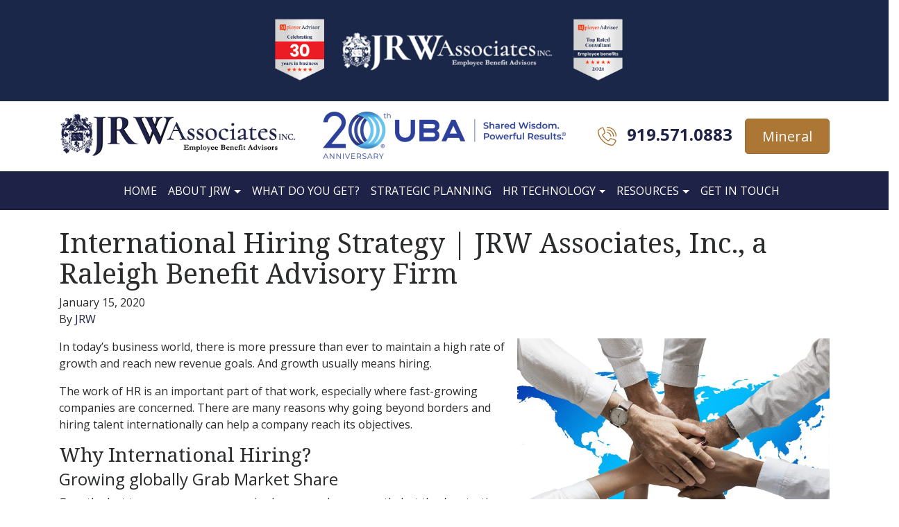

--- FILE ---
content_type: text/html; charset=UTF-8
request_url: https://jrwassoc.com/international-hiring-strategy-jrw-associates-inc-a-raleigh-benefit-advisory-firm/
body_size: 50645
content:

<!doctype html>
<html lang="en-US">
  <head>
	<meta charset="utf-8">
	<meta http-equiv="x-ua-compatible" content="ie=edge">
	<meta name="viewport" content="width=device-width, initial-scale=1">
		<meta property="og:url" 				content="https://jrwassoc.com/international-hiring-strategy-jrw-associates-inc-a-raleigh-benefit-advisory-firm/">
	<meta property="og:type"              	content="article" />
	<meta property="og:title"             	content="International Hiring Strategy | JRW Associates, Inc., a Raleigh Benefit Advisory Firm" />
	<meta property="og:description"        	content="In today’s business world, there is more pressure than ever to maintain a high rate of growth and reach new revenue goals. And growth usually means hiring. The work of HR is an important part of that work, especially where fast-growing companies are concerned. There are many reasons why going beyond borders and hiring talent &hellip; Continued" />
	<meta property="og:image"				content="https://jrwassoc.com/wp-content/uploads/2020/01/hands-3331216_1920-300x200.jpg" />	<meta property="og:locale"				content="en_US" />
		<title>International Hiring Strategy | JRW Associates, Inc., a Raleigh Benefit Advisory Firm &#8211; JRW Associates</title>
<meta name='robots' content='max-image-preview:large' />
	<style>img:is([sizes="auto" i], [sizes^="auto," i]) { contain-intrinsic-size: 3000px 1500px }</style>
	
            <script data-no-defer="1" data-ezscrex="false" data-cfasync="false" data-pagespeed-no-defer data-cookieconsent="ignore">
                var ctPublicFunctions = {"_ajax_nonce":"4662031ffd","_rest_nonce":"ec21902585","_ajax_url":"\/wp-admin\/admin-ajax.php","_rest_url":"https:\/\/jrwassoc.com\/wp-json\/","data__cookies_type":"none","data__ajax_type":"admin_ajax","data__bot_detector_enabled":"1","data__frontend_data_log_enabled":1,"cookiePrefix":"","wprocket_detected":false,"host_url":"jrwassoc.com","text__ee_click_to_select":"Click to select the whole data","text__ee_original_email":"The complete one is","text__ee_got_it":"Got it","text__ee_blocked":"Blocked","text__ee_cannot_connect":"Cannot connect","text__ee_cannot_decode":"Can not decode email. Unknown reason","text__ee_email_decoder":"CleanTalk email decoder","text__ee_wait_for_decoding":"The magic is on the way!","text__ee_decoding_process":"Please wait a few seconds while we decode the contact data."}
            </script>
        
            <script data-no-defer="1" data-ezscrex="false" data-cfasync="false" data-pagespeed-no-defer data-cookieconsent="ignore">
                var ctPublic = {"_ajax_nonce":"4662031ffd","settings__forms__check_internal":"0","settings__forms__check_external":"0","settings__forms__force_protection":0,"settings__forms__search_test":"1","settings__data__bot_detector_enabled":"1","settings__sfw__anti_crawler":0,"blog_home":"https:\/\/jrwassoc.com\/","pixel__setting":"3","pixel__enabled":false,"pixel__url":null,"data__email_check_before_post":"1","data__email_check_exist_post":0,"data__cookies_type":"none","data__key_is_ok":true,"data__visible_fields_required":true,"wl_brandname":"Anti-Spam by CleanTalk","wl_brandname_short":"CleanTalk","ct_checkjs_key":1977954845,"emailEncoderPassKey":"0cc3f26f9d78879d346b4b47da50a8b9","bot_detector_forms_excluded":"W10=","advancedCacheExists":false,"varnishCacheExists":false,"wc_ajax_add_to_cart":false}
            </script>
        <link rel='dns-prefetch' href='//moderate.cleantalk.org' />
<script type="text/javascript" id="wpp-js" src="https://jrwassoc.com/wp-content/plugins/wordpress-popular-posts/assets/js/wpp.min.js?ver=7.3.3" data-sampling="0" data-sampling-rate="100" data-api-url="https://jrwassoc.com/wp-json/wordpress-popular-posts" data-post-id="1333" data-token="ec21902585" data-lang="0" data-debug="0"></script>
<link rel="alternate" type="application/rss+xml" title="JRW Associates &raquo; International Hiring Strategy | JRW Associates, Inc., a Raleigh Benefit Advisory Firm Comments Feed" href="https://jrwassoc.com/international-hiring-strategy-jrw-associates-inc-a-raleigh-benefit-advisory-firm/feed/" />
		<!-- This site uses the Google Analytics by ExactMetrics plugin v8.7.4 - Using Analytics tracking - https://www.exactmetrics.com/ -->
		<!-- Note: ExactMetrics is not currently configured on this site. The site owner needs to authenticate with Google Analytics in the ExactMetrics settings panel. -->
					<!-- No tracking code set -->
				<!-- / Google Analytics by ExactMetrics -->
		<script type="text/javascript">
/* <![CDATA[ */
window._wpemojiSettings = {"baseUrl":"https:\/\/s.w.org\/images\/core\/emoji\/16.0.1\/72x72\/","ext":".png","svgUrl":"https:\/\/s.w.org\/images\/core\/emoji\/16.0.1\/svg\/","svgExt":".svg","source":{"concatemoji":"https:\/\/jrwassoc.com\/wp-includes\/js\/wp-emoji-release.min.js?ver=6.8.3"}};
/*! This file is auto-generated */
!function(s,n){var o,i,e;function c(e){try{var t={supportTests:e,timestamp:(new Date).valueOf()};sessionStorage.setItem(o,JSON.stringify(t))}catch(e){}}function p(e,t,n){e.clearRect(0,0,e.canvas.width,e.canvas.height),e.fillText(t,0,0);var t=new Uint32Array(e.getImageData(0,0,e.canvas.width,e.canvas.height).data),a=(e.clearRect(0,0,e.canvas.width,e.canvas.height),e.fillText(n,0,0),new Uint32Array(e.getImageData(0,0,e.canvas.width,e.canvas.height).data));return t.every(function(e,t){return e===a[t]})}function u(e,t){e.clearRect(0,0,e.canvas.width,e.canvas.height),e.fillText(t,0,0);for(var n=e.getImageData(16,16,1,1),a=0;a<n.data.length;a++)if(0!==n.data[a])return!1;return!0}function f(e,t,n,a){switch(t){case"flag":return n(e,"\ud83c\udff3\ufe0f\u200d\u26a7\ufe0f","\ud83c\udff3\ufe0f\u200b\u26a7\ufe0f")?!1:!n(e,"\ud83c\udde8\ud83c\uddf6","\ud83c\udde8\u200b\ud83c\uddf6")&&!n(e,"\ud83c\udff4\udb40\udc67\udb40\udc62\udb40\udc65\udb40\udc6e\udb40\udc67\udb40\udc7f","\ud83c\udff4\u200b\udb40\udc67\u200b\udb40\udc62\u200b\udb40\udc65\u200b\udb40\udc6e\u200b\udb40\udc67\u200b\udb40\udc7f");case"emoji":return!a(e,"\ud83e\udedf")}return!1}function g(e,t,n,a){var r="undefined"!=typeof WorkerGlobalScope&&self instanceof WorkerGlobalScope?new OffscreenCanvas(300,150):s.createElement("canvas"),o=r.getContext("2d",{willReadFrequently:!0}),i=(o.textBaseline="top",o.font="600 32px Arial",{});return e.forEach(function(e){i[e]=t(o,e,n,a)}),i}function t(e){var t=s.createElement("script");t.src=e,t.defer=!0,s.head.appendChild(t)}"undefined"!=typeof Promise&&(o="wpEmojiSettingsSupports",i=["flag","emoji"],n.supports={everything:!0,everythingExceptFlag:!0},e=new Promise(function(e){s.addEventListener("DOMContentLoaded",e,{once:!0})}),new Promise(function(t){var n=function(){try{var e=JSON.parse(sessionStorage.getItem(o));if("object"==typeof e&&"number"==typeof e.timestamp&&(new Date).valueOf()<e.timestamp+604800&&"object"==typeof e.supportTests)return e.supportTests}catch(e){}return null}();if(!n){if("undefined"!=typeof Worker&&"undefined"!=typeof OffscreenCanvas&&"undefined"!=typeof URL&&URL.createObjectURL&&"undefined"!=typeof Blob)try{var e="postMessage("+g.toString()+"("+[JSON.stringify(i),f.toString(),p.toString(),u.toString()].join(",")+"));",a=new Blob([e],{type:"text/javascript"}),r=new Worker(URL.createObjectURL(a),{name:"wpTestEmojiSupports"});return void(r.onmessage=function(e){c(n=e.data),r.terminate(),t(n)})}catch(e){}c(n=g(i,f,p,u))}t(n)}).then(function(e){for(var t in e)n.supports[t]=e[t],n.supports.everything=n.supports.everything&&n.supports[t],"flag"!==t&&(n.supports.everythingExceptFlag=n.supports.everythingExceptFlag&&n.supports[t]);n.supports.everythingExceptFlag=n.supports.everythingExceptFlag&&!n.supports.flag,n.DOMReady=!1,n.readyCallback=function(){n.DOMReady=!0}}).then(function(){return e}).then(function(){var e;n.supports.everything||(n.readyCallback(),(e=n.source||{}).concatemoji?t(e.concatemoji):e.wpemoji&&e.twemoji&&(t(e.twemoji),t(e.wpemoji)))}))}((window,document),window._wpemojiSettings);
/* ]]> */
</script>
<style id='wp-emoji-styles-inline-css' type='text/css'>

	img.wp-smiley, img.emoji {
		display: inline !important;
		border: none !important;
		box-shadow: none !important;
		height: 1em !important;
		width: 1em !important;
		margin: 0 0.07em !important;
		vertical-align: -0.1em !important;
		background: none !important;
		padding: 0 !important;
	}
</style>
<link rel='stylesheet' id='wp-block-library-css' href='https://jrwassoc.com/wp-includes/css/dist/block-library/style.min.css?ver=6.8.3' type='text/css' media='all' />
<style id='classic-theme-styles-inline-css' type='text/css'>
/*! This file is auto-generated */
.wp-block-button__link{color:#fff;background-color:#32373c;border-radius:9999px;box-shadow:none;text-decoration:none;padding:calc(.667em + 2px) calc(1.333em + 2px);font-size:1.125em}.wp-block-file__button{background:#32373c;color:#fff;text-decoration:none}
</style>
<style id='global-styles-inline-css' type='text/css'>
:root{--wp--preset--aspect-ratio--square: 1;--wp--preset--aspect-ratio--4-3: 4/3;--wp--preset--aspect-ratio--3-4: 3/4;--wp--preset--aspect-ratio--3-2: 3/2;--wp--preset--aspect-ratio--2-3: 2/3;--wp--preset--aspect-ratio--16-9: 16/9;--wp--preset--aspect-ratio--9-16: 9/16;--wp--preset--color--black: #000000;--wp--preset--color--cyan-bluish-gray: #abb8c3;--wp--preset--color--white: #ffffff;--wp--preset--color--pale-pink: #f78da7;--wp--preset--color--vivid-red: #cf2e2e;--wp--preset--color--luminous-vivid-orange: #ff6900;--wp--preset--color--luminous-vivid-amber: #fcb900;--wp--preset--color--light-green-cyan: #7bdcb5;--wp--preset--color--vivid-green-cyan: #00d084;--wp--preset--color--pale-cyan-blue: #8ed1fc;--wp--preset--color--vivid-cyan-blue: #0693e3;--wp--preset--color--vivid-purple: #9b51e0;--wp--preset--gradient--vivid-cyan-blue-to-vivid-purple: linear-gradient(135deg,rgba(6,147,227,1) 0%,rgb(155,81,224) 100%);--wp--preset--gradient--light-green-cyan-to-vivid-green-cyan: linear-gradient(135deg,rgb(122,220,180) 0%,rgb(0,208,130) 100%);--wp--preset--gradient--luminous-vivid-amber-to-luminous-vivid-orange: linear-gradient(135deg,rgba(252,185,0,1) 0%,rgba(255,105,0,1) 100%);--wp--preset--gradient--luminous-vivid-orange-to-vivid-red: linear-gradient(135deg,rgba(255,105,0,1) 0%,rgb(207,46,46) 100%);--wp--preset--gradient--very-light-gray-to-cyan-bluish-gray: linear-gradient(135deg,rgb(238,238,238) 0%,rgb(169,184,195) 100%);--wp--preset--gradient--cool-to-warm-spectrum: linear-gradient(135deg,rgb(74,234,220) 0%,rgb(151,120,209) 20%,rgb(207,42,186) 40%,rgb(238,44,130) 60%,rgb(251,105,98) 80%,rgb(254,248,76) 100%);--wp--preset--gradient--blush-light-purple: linear-gradient(135deg,rgb(255,206,236) 0%,rgb(152,150,240) 100%);--wp--preset--gradient--blush-bordeaux: linear-gradient(135deg,rgb(254,205,165) 0%,rgb(254,45,45) 50%,rgb(107,0,62) 100%);--wp--preset--gradient--luminous-dusk: linear-gradient(135deg,rgb(255,203,112) 0%,rgb(199,81,192) 50%,rgb(65,88,208) 100%);--wp--preset--gradient--pale-ocean: linear-gradient(135deg,rgb(255,245,203) 0%,rgb(182,227,212) 50%,rgb(51,167,181) 100%);--wp--preset--gradient--electric-grass: linear-gradient(135deg,rgb(202,248,128) 0%,rgb(113,206,126) 100%);--wp--preset--gradient--midnight: linear-gradient(135deg,rgb(2,3,129) 0%,rgb(40,116,252) 100%);--wp--preset--font-size--small: 13px;--wp--preset--font-size--medium: 20px;--wp--preset--font-size--large: 36px;--wp--preset--font-size--x-large: 42px;--wp--preset--spacing--20: 0.44rem;--wp--preset--spacing--30: 0.67rem;--wp--preset--spacing--40: 1rem;--wp--preset--spacing--50: 1.5rem;--wp--preset--spacing--60: 2.25rem;--wp--preset--spacing--70: 3.38rem;--wp--preset--spacing--80: 5.06rem;--wp--preset--shadow--natural: 6px 6px 9px rgba(0, 0, 0, 0.2);--wp--preset--shadow--deep: 12px 12px 50px rgba(0, 0, 0, 0.4);--wp--preset--shadow--sharp: 6px 6px 0px rgba(0, 0, 0, 0.2);--wp--preset--shadow--outlined: 6px 6px 0px -3px rgba(255, 255, 255, 1), 6px 6px rgba(0, 0, 0, 1);--wp--preset--shadow--crisp: 6px 6px 0px rgba(0, 0, 0, 1);}:where(.is-layout-flex){gap: 0.5em;}:where(.is-layout-grid){gap: 0.5em;}body .is-layout-flex{display: flex;}.is-layout-flex{flex-wrap: wrap;align-items: center;}.is-layout-flex > :is(*, div){margin: 0;}body .is-layout-grid{display: grid;}.is-layout-grid > :is(*, div){margin: 0;}:where(.wp-block-columns.is-layout-flex){gap: 2em;}:where(.wp-block-columns.is-layout-grid){gap: 2em;}:where(.wp-block-post-template.is-layout-flex){gap: 1.25em;}:where(.wp-block-post-template.is-layout-grid){gap: 1.25em;}.has-black-color{color: var(--wp--preset--color--black) !important;}.has-cyan-bluish-gray-color{color: var(--wp--preset--color--cyan-bluish-gray) !important;}.has-white-color{color: var(--wp--preset--color--white) !important;}.has-pale-pink-color{color: var(--wp--preset--color--pale-pink) !important;}.has-vivid-red-color{color: var(--wp--preset--color--vivid-red) !important;}.has-luminous-vivid-orange-color{color: var(--wp--preset--color--luminous-vivid-orange) !important;}.has-luminous-vivid-amber-color{color: var(--wp--preset--color--luminous-vivid-amber) !important;}.has-light-green-cyan-color{color: var(--wp--preset--color--light-green-cyan) !important;}.has-vivid-green-cyan-color{color: var(--wp--preset--color--vivid-green-cyan) !important;}.has-pale-cyan-blue-color{color: var(--wp--preset--color--pale-cyan-blue) !important;}.has-vivid-cyan-blue-color{color: var(--wp--preset--color--vivid-cyan-blue) !important;}.has-vivid-purple-color{color: var(--wp--preset--color--vivid-purple) !important;}.has-black-background-color{background-color: var(--wp--preset--color--black) !important;}.has-cyan-bluish-gray-background-color{background-color: var(--wp--preset--color--cyan-bluish-gray) !important;}.has-white-background-color{background-color: var(--wp--preset--color--white) !important;}.has-pale-pink-background-color{background-color: var(--wp--preset--color--pale-pink) !important;}.has-vivid-red-background-color{background-color: var(--wp--preset--color--vivid-red) !important;}.has-luminous-vivid-orange-background-color{background-color: var(--wp--preset--color--luminous-vivid-orange) !important;}.has-luminous-vivid-amber-background-color{background-color: var(--wp--preset--color--luminous-vivid-amber) !important;}.has-light-green-cyan-background-color{background-color: var(--wp--preset--color--light-green-cyan) !important;}.has-vivid-green-cyan-background-color{background-color: var(--wp--preset--color--vivid-green-cyan) !important;}.has-pale-cyan-blue-background-color{background-color: var(--wp--preset--color--pale-cyan-blue) !important;}.has-vivid-cyan-blue-background-color{background-color: var(--wp--preset--color--vivid-cyan-blue) !important;}.has-vivid-purple-background-color{background-color: var(--wp--preset--color--vivid-purple) !important;}.has-black-border-color{border-color: var(--wp--preset--color--black) !important;}.has-cyan-bluish-gray-border-color{border-color: var(--wp--preset--color--cyan-bluish-gray) !important;}.has-white-border-color{border-color: var(--wp--preset--color--white) !important;}.has-pale-pink-border-color{border-color: var(--wp--preset--color--pale-pink) !important;}.has-vivid-red-border-color{border-color: var(--wp--preset--color--vivid-red) !important;}.has-luminous-vivid-orange-border-color{border-color: var(--wp--preset--color--luminous-vivid-orange) !important;}.has-luminous-vivid-amber-border-color{border-color: var(--wp--preset--color--luminous-vivid-amber) !important;}.has-light-green-cyan-border-color{border-color: var(--wp--preset--color--light-green-cyan) !important;}.has-vivid-green-cyan-border-color{border-color: var(--wp--preset--color--vivid-green-cyan) !important;}.has-pale-cyan-blue-border-color{border-color: var(--wp--preset--color--pale-cyan-blue) !important;}.has-vivid-cyan-blue-border-color{border-color: var(--wp--preset--color--vivid-cyan-blue) !important;}.has-vivid-purple-border-color{border-color: var(--wp--preset--color--vivid-purple) !important;}.has-vivid-cyan-blue-to-vivid-purple-gradient-background{background: var(--wp--preset--gradient--vivid-cyan-blue-to-vivid-purple) !important;}.has-light-green-cyan-to-vivid-green-cyan-gradient-background{background: var(--wp--preset--gradient--light-green-cyan-to-vivid-green-cyan) !important;}.has-luminous-vivid-amber-to-luminous-vivid-orange-gradient-background{background: var(--wp--preset--gradient--luminous-vivid-amber-to-luminous-vivid-orange) !important;}.has-luminous-vivid-orange-to-vivid-red-gradient-background{background: var(--wp--preset--gradient--luminous-vivid-orange-to-vivid-red) !important;}.has-very-light-gray-to-cyan-bluish-gray-gradient-background{background: var(--wp--preset--gradient--very-light-gray-to-cyan-bluish-gray) !important;}.has-cool-to-warm-spectrum-gradient-background{background: var(--wp--preset--gradient--cool-to-warm-spectrum) !important;}.has-blush-light-purple-gradient-background{background: var(--wp--preset--gradient--blush-light-purple) !important;}.has-blush-bordeaux-gradient-background{background: var(--wp--preset--gradient--blush-bordeaux) !important;}.has-luminous-dusk-gradient-background{background: var(--wp--preset--gradient--luminous-dusk) !important;}.has-pale-ocean-gradient-background{background: var(--wp--preset--gradient--pale-ocean) !important;}.has-electric-grass-gradient-background{background: var(--wp--preset--gradient--electric-grass) !important;}.has-midnight-gradient-background{background: var(--wp--preset--gradient--midnight) !important;}.has-small-font-size{font-size: var(--wp--preset--font-size--small) !important;}.has-medium-font-size{font-size: var(--wp--preset--font-size--medium) !important;}.has-large-font-size{font-size: var(--wp--preset--font-size--large) !important;}.has-x-large-font-size{font-size: var(--wp--preset--font-size--x-large) !important;}
:where(.wp-block-post-template.is-layout-flex){gap: 1.25em;}:where(.wp-block-post-template.is-layout-grid){gap: 1.25em;}
:where(.wp-block-columns.is-layout-flex){gap: 2em;}:where(.wp-block-columns.is-layout-grid){gap: 2em;}
:root :where(.wp-block-pullquote){font-size: 1.5em;line-height: 1.6;}
</style>
<link rel='stylesheet' id='cleantalk-public-css-css' href='https://jrwassoc.com/wp-content/plugins/cleantalk-spam-protect/css/cleantalk-public.min.css?ver=6.61_1755706484' type='text/css' media='all' />
<link rel='stylesheet' id='cleantalk-email-decoder-css-css' href='https://jrwassoc.com/wp-content/plugins/cleantalk-spam-protect/css/cleantalk-email-decoder.min.css?ver=6.61_1755706484' type='text/css' media='all' />
<link rel='stylesheet' id='contact-form-7-bootstrap-style-css' href='https://jrwassoc.com/wp-content/plugins/bootstrap-for-contact-form-7/assets/dist/css/style.min.css?ver=6.8.3' type='text/css' media='all' />
<link rel='stylesheet' id='wordpress-popular-posts-css-css' href='https://jrwassoc.com/wp-content/plugins/wordpress-popular-posts/assets/css/wpp.css?ver=7.3.3' type='text/css' media='all' />
<link rel='stylesheet' id='style-name-css' href='https://jrwassoc.com/wp-content/themes/jrw-theme/style.css?ver=6.8.3' type='text/css' media='all' />
<link rel='stylesheet' id='sage/css-css' href='https://jrwassoc.com/wp-content/themes/jrw-theme/dist/styles/main.css' type='text/css' media='all' />
<script type="text/javascript" src="https://jrwassoc.com/wp-content/plugins/cleantalk-spam-protect/js/apbct-public-bundle.min.js?ver=6.61_1755706484" id="apbct-public-bundle.min-js-js"></script>
<script type="text/javascript" src="https://moderate.cleantalk.org/ct-bot-detector-wrapper.js?ver=6.61" id="ct_bot_detector-js" defer="defer" data-wp-strategy="defer"></script>
<script type="text/javascript" src="https://jrwassoc.com/wp-includes/js/jquery/jquery.min.js?ver=3.7.1" id="jquery-core-js"></script>
<script type="text/javascript" src="https://jrwassoc.com/wp-includes/js/jquery/jquery-migrate.min.js?ver=3.4.1" id="jquery-migrate-js"></script>
<link rel="https://api.w.org/" href="https://jrwassoc.com/wp-json/" /><link rel="alternate" title="JSON" type="application/json" href="https://jrwassoc.com/wp-json/wp/v2/posts/1333" /><link rel="EditURI" type="application/rsd+xml" title="RSD" href="https://jrwassoc.com/xmlrpc.php?rsd" />
<meta name="generator" content="WordPress 6.8.3" />
<link rel="canonical" href="https://jrwassoc.com/international-hiring-strategy-jrw-associates-inc-a-raleigh-benefit-advisory-firm/" />
<link rel='shortlink' href='https://jrwassoc.com/?p=1333' />
<link rel="alternate" title="oEmbed (JSON)" type="application/json+oembed" href="https://jrwassoc.com/wp-json/oembed/1.0/embed?url=https%3A%2F%2Fjrwassoc.com%2Finternational-hiring-strategy-jrw-associates-inc-a-raleigh-benefit-advisory-firm%2F" />
<link rel="alternate" title="oEmbed (XML)" type="text/xml+oembed" href="https://jrwassoc.com/wp-json/oembed/1.0/embed?url=https%3A%2F%2Fjrwassoc.com%2Finternational-hiring-strategy-jrw-associates-inc-a-raleigh-benefit-advisory-firm%2F&#038;format=xml" />
            <style id="wpp-loading-animation-styles">@-webkit-keyframes bgslide{from{background-position-x:0}to{background-position-x:-200%}}@keyframes bgslide{from{background-position-x:0}to{background-position-x:-200%}}.wpp-widget-block-placeholder,.wpp-shortcode-placeholder{margin:0 auto;width:60px;height:3px;background:#dd3737;background:linear-gradient(90deg,#dd3737 0%,#571313 10%,#dd3737 100%);background-size:200% auto;border-radius:3px;-webkit-animation:bgslide 1s infinite linear;animation:bgslide 1s infinite linear}</style>
            		<style type="text/css">
			div.wpcf7 .ajax-loader {
				background-image: url('https://jrwassoc.com/wp-content/plugins/contact-form-7/images/ajax-loader.gif');
			}
		</style>
			<style>
		.webinar-container {
			max-width: 100%;
		}
		.webinar-group-month {
			margin-bottom: 0;
			padding: 2rem 0;
		}
		.webinar-group-month:nth-child(odd),
		.webinar-group-month.month-dark {
			background-color: #f0f0f0;
		}
		.webinar-group-month.month-light {
			background-color: #ffffff;
		}
		.month-wrapper {
			max-width: 1200px;
			margin: 0 auto;
			padding: 0 15px;
		}
		.webinar-group-month h2 {
			color: #333;
			margin-bottom: 1.5rem;
			padding-bottom: 0.5rem;
			border-bottom: 2px solid #dee2e6;
			font-size: 1.75rem;
			font-weight: 600;
		}
		.webinar-item {
			background: transparent;
			padding: 1.5rem 0;
			margin-bottom: 1.5rem;
			border-radius: 0;
			/*border-bottom: 1px solid #e0e0e0;*/
		}
		.webinar-item:last-child {
			border-bottom: none;
			margin-bottom: 0;
		}
		.webinar-item .container {
			padding: 0;
		}
		.webinar-item .date,
		.webinar-item .time {
			display: block;
			margin-bottom: 0.5rem;
			font-weight: 500;
		}
		.webinar-item .date {
			color: #333;
			font-size: 1rem;
			font-weight: 600;
		}
		.webinar-item .time {
			color: #666;
			margin-bottom: 1rem;
			font-size: 0.95rem;
		}
		.wsite-button {
			display: inline-block;
			padding: 0.5rem 1.5rem;
			background-color: #007cba;
			color: white;
			text-decoration: none;
			border-radius: 4px;
			transition: background-color 0.3s;
			margin-top: 0.5rem;
		}
		.wsite-button:hover {
			background-color: #005a87;
			color: white;
			text-decoration: none;
		}
		.wsite-button-highlight {
			background-color: #f0b849;
			color: #333;
		}
		.wsite-button-highlight:hover {
			background-color: #d9a43f;
			color: #333;
		}
		.webinar-item h3 {
			color: #333;
			margin-bottom: 1rem;
			font-size: 1.3rem;
			font-weight: 600;
		}
		.webinar-item h4 {
			color: #555;
			font-size: 1rem;
			margin-top: 1rem;
			margin-bottom: 0.75rem;
			font-weight: 600;
		}
		.webinar-item p {
			color: #666;
			line-height: 1.6;
		}
		.webinar-item ul {
			margin-left: 1.25rem;
		}
		.webinar-item ul li {
			color: #666;
			margin-bottom: 0.5rem;
			line-height: 1.6;
		}
		
		/* Admin Edit Button Styles */
		.webinar-admin-actions {
			margin-top: 1rem;
			padding-top: 0.75rem;
		}
		.btn-edit-webinar {
			display: inline-block;
			background-color: #6c757d;
			color: white !important;
			padding: 0.4rem 0.8rem;
			text-decoration: none;
			border-radius: 4px;
			font-size: 0.875rem;
			transition: background-color 0.3s;
		}
		.btn-edit-webinar:hover {
			background-color: #5a6268;
			color: white !important;
			text-decoration: none;
		}
		
		@media (max-width: 991px) {
			.webinar-item .col-12:first-child {
				margin-bottom: 1rem;
			}
		}
	</style>
	<link rel="icon" href="https://jrwassoc.com/wp-content/uploads/2025/02/jrw-favicon-75x75.png" sizes="32x32" />
<link rel="icon" href="https://jrwassoc.com/wp-content/uploads/2025/02/jrw-favicon.png" sizes="192x192" />
<link rel="apple-touch-icon" href="https://jrwassoc.com/wp-content/uploads/2025/02/jrw-favicon.png" />
<meta name="msapplication-TileImage" content="https://jrwassoc.com/wp-content/uploads/2025/02/jrw-favicon.png" />
		<style type="text/css" id="wp-custom-css">
			.maybe-clear{
	clear:both;
}
.wpmtst-testimonial-image.testimonial-image img{
/* 	width:100%;
	height:auto; */
}
.testimonial-image {
width: 100%;
text-align:center;
}
.strong-view.default .testimonial-image img { border: none; }

.strong-view.default.slider-container.slider-adaptive:not(.slider-mode-horizontal) .wpmslider-viewport {border:none;}

.strong-view.default .testimonial-inner {
padding-top: 0 !important;}

a.brand img {
	max-width:350px;
}

.workshop .workshop--thumb {
  width: 100%;
  height: 300px;
  max-width: 500px;
  margin: 15px auto;
  padding: 0;
  border: 2px solid #155f88;
  -webkit-box-sizing: border-box;
  box-sizing: border-box;
  background-position: 50%;
  background-size: cover;
  background-repeat: no-repeat;
}
.sitelogos{padding-top:15px;padding-bottom:15px;}
.sitelogos .imglogo img{max-width:100%;}		</style>
		<!-- ## NXS/OG ## --><!-- ## NXSOGTAGS ## --><!-- ## NXS/OG ## -->
</head>
  <body class="wp-singular post-template-default single single-post postid-1333 single-format-standard wp-theme-jrw-theme international-hiring-strategy-jrw-associates-inc-a-raleigh-benefit-advisory-firm sidebar-primary">
    <!--[if IE]>
      <div class="alert alert-warning">
        You are using an <strong>outdated</strong> browser. Please <a href="http://browsehappy.com/">upgrade your browser</a> to improve your experience.      </div>
    <![endif]-->
    <div class="container-fluid osha">
    <div class="row ">
      <div class="col-lg-12 text-center p-3">
            <!--<a href="/osha-emergency-temporary-standard/">-->
            <!--    <span>-->
            <!--        OSHA Releases the Emergency Temporary Standard-->
            <!--    </span>-->
            <!--</a>-->
            <img style="max-width:100%;" src="https://jrwassoc.com/wp-content/uploads/2025/09/jrw-resized.png" />
      </div>
    </div>
</div>
<div class="container sitelogos">
  <div class="row">
    <div class="col-xs-12 col-md-4 imglogo">
      <a class="brand" href="https://jrwassoc.com/"><img src="https://jrwassoc.com/wp-content/themes/jrw-theme/dist/images/jrw-logo-465.png" alt="JRW Associates"></a>
    </div>
	  <div class="col-xs-12 col-md-4 imglogo">
      <img src="https://jrwassoc.com/wp-content/uploads/2022/01/uba-20yr-logo-scaled-e1641445212938.jpg" alt="UBA">
    </div>
    <div class="col-xs-12 col-md-4 text-center text-md-right header-right">
      <img src="https://jrwassoc.com/wp-content/themes/jrw-theme/dist/images/phone-icon-27.png" alt="Call Us 919 571 0883"><span class="header-phone">919.571.0883</span> &nbsp; <a href="https://trustmineral.com/" target="_blank" class="btn btn-lg btn-secondary">Mineral</a>
    </div>
  </div>
</div>
<div class="container-fluid navbar-container">
  <div class="container">
    <nav class="navbar navbar-toggleable-md navbar-light">
      <button class="navbar-toggler navbar-toggler-right" type="button" data-toggle="collapse" data-target="#bs4navbar" aria-controls="bs4navbar" aria-expanded="false" aria-label="Toggle navigation">
        <span class="navbar-toggler-icon"></span>
      </button>
      <a class="navbar-brand" href="#">&nbsp;</a>
      <div id="bs4navbar" class="collapse navbar-collapse"><ul id="menu-primary-navigation" class="navbar-nav mr-auto"><li id="menu-item-6" class="menu-item menu-item-type-custom menu-item-object-custom menu-item-home menu-item-6 nav-item"><a href="https://jrwassoc.com/" class="nav-link">Home</a><li id="menu-item-7" class="menu-item menu-item-type-post_type menu-item-object-page menu-item-has-children menu-item-7 nav-item dropdown"><a href="https://jrwassoc.com/about-us/" class="nav-link dropdown-toggle" data-toggle="dropdown">About JRW</a>
<div class="dropdown-menu">
<a href="https://jrwassoc.com/about-us/about-jrw/" class="dropdown-item">About JRW Associates</a><a href="https://jrwassoc.com/about-us/our-team/" class="dropdown-item">Our Team</a></div>
<li id="menu-item-24" class="menu-item menu-item-type-post_type menu-item-object-page menu-item-24 nav-item"><a href="https://jrwassoc.com/what-do-you-get/" class="nav-link">What Do You Get?</a><li id="menu-item-23" class="menu-item menu-item-type-post_type menu-item-object-page menu-item-23 nav-item"><a href="https://jrwassoc.com/strategic-planning/" class="nav-link">Strategic Planning</a><li id="menu-item-22" class="menu-item menu-item-type-post_type menu-item-object-page menu-item-has-children menu-item-22 nav-item dropdown"><a href="https://jrwassoc.com/hr-technology/" class="nav-link dropdown-toggle" data-toggle="dropdown">HR Technology</a>
<div class="dropdown-menu">
<a href="https://jrwassoc.com/hr-technology/employee-benefit-center/" class="dropdown-item">Employee Benefit Center</a><a href="https://jrwassoc.com/hr-technology/benefit-administration/" class="dropdown-item">Benefit Administration</a><a href="https://jrwassoc.com/hr-technology/resource-library/" class="dropdown-item">HR Resources</a></div>
<li id="menu-item-21" class="menu-item menu-item-type-post_type menu-item-object-page current_page_parent menu-item-has-children menu-item-21 nav-item dropdown"><a href="https://jrwassoc.com/blog/" class="nav-link dropdown-toggle" data-toggle="dropdown">Resources</a>
<div class="dropdown-menu">
<a href="https://jrwassoc.com/webinars/" class="dropdown-item">Webinars</a><a href="https://jrwassoc.com/arpa-resources/" class="dropdown-item">ARPA Resources</a><a href="https://jrwassoc.com/benefits-video-library/" class="dropdown-item">Video Library</a><a href="https://jrwassoc.com/osha-emergency-temporary-standard/" class="dropdown-item">ACA Reporting</a></div>
<li id="menu-item-20" class="menu-item menu-item-type-post_type menu-item-object-page menu-item-20 nav-item"><a href="https://jrwassoc.com/get-in-touch/" class="nav-link">Get In Touch</a></ul></div>    </nav>
  </div>
</div>
<style>
    .home .covid-banner {
        display: none;
    }
    .osha {background: #1a2749;}

    .osha span {
        color: #fff;
        font-size: 21px;
        font-weight: 600;
    }
	.covid-banner {
	    width: 100%;
	    margin: 0;
	    padding: 4em 0;
	    display: flex;
	    flex-flow: column nowrap;
	    align-content: center;
	    align-items: center;
	    justify-content: center;
	    
	    color: #fff;
	    
	    background: url('https://jrwassoc.com/wp-content/uploads/2020/03/jrw-covid-banner.jpg') center center no-repeat;
	    background-size: cover;
	    box-sizing: border-box;
	}
	.arpa-banner {
	    width: 100%;
	    margin: 0;
        padding: 6em 0;
	    display: flex;
	    flex-flow: column nowrap;
	    align-content: center;
	    align-items: center;
	    justify-content: center;
	    
	    color: #fff;
	    
	    background: url('https://jrwassoc.com/wp-content/uploads/2021/07/JRW-banner.png') center center no-repeat;
	    background-size: cover;
	    box-sizing: border-box;
	    z-index: 100;
	    position: relative;
	}
	/*.arpa-banner-overlay{*/
	/*    position: absolute;*/
 /*       width: 100%;*/
 /*       height: 100%;*/
 /*       background: #1e224782;*/
 /*       z-index: -1;*/
	/*}*/
	.arpa-banner a{
        position: relative;
        top: 60px;
	}
 {
</style>

    <div class="container-fluid" role="document">
      <div class="content row">
        <div class="col-12">
          <div class="container">
  <div class="row">
    <div class="col-12" style="margin-top: 25px;">
              <article class="post-1333 post type-post status-publish format-standard hentry category-blog category-business-strategy category-international-business tag-hiring tag-human-resources tag-international-business">
          <header>
            <h1 class="entry-title">International Hiring Strategy | JRW Associates, Inc., a Raleigh Benefit Advisory Firm</h1>
            <time class="updated" datetime="2020-01-15T08:01:08+00:00">January 15, 2020</time>
<p class="byline author vcard">By <a href="https://jrwassoc.com/author/jrw/" rel="author" class="fn">JRW</a></p>
          </header>
          <div class="entry-content">
            <p><img fetchpriority="high" decoding="async" src="https://jrwassoc.com/wp-content/uploads/2020/01/hands-3331216_1920-300x200.jpg" alt="" width="450" height="300" class="alignright wp-image-1334" srcset="https://jrwassoc.com/wp-content/uploads/2020/01/hands-3331216_1920-300x200.jpg 300w, https://jrwassoc.com/wp-content/uploads/2020/01/hands-3331216_1920-768x512.jpg 768w, https://jrwassoc.com/wp-content/uploads/2020/01/hands-3331216_1920-1024x683.jpg 1024w, https://jrwassoc.com/wp-content/uploads/2020/01/hands-3331216_1920.jpg 1920w" sizes="(max-width: 450px) 100vw, 450px" />In today’s business world, there is more pressure than ever to maintain a high rate of growth and reach new revenue goals. And growth usually means hiring.</p>
<p>The work of HR is an important part of that work, especially where fast-growing companies are concerned. There are many reasons why going beyond borders and hiring talent internationally can help a company reach its objectives.</p>
<h3>Why International Hiring?</h3>
<h4>Growing globally Grab Market Share</h4>
<p>Over the last ten years or so, companies have seen huge growth, but they’re starting to exceed their size regionally.  As a result, companies are hiring internationally to take advantage of new markets and job applicant pools.</p>
<p>Debbie Millin is the Chief Operating Officer for Globalization Partners, the organization behind the Global Expansion Platform<sup>TM</sup>.  Millin says one popular way companies kickstart their expansion is by hiring sales people in new countries where they want to expand.  At the end of the day, companies need to grab global market share and hiring those workers is a good way to start.</p>
<h4>Competitive Advantage</h4>
<p>Millin says companies are going global earlier and faster than they used to, because if they don’t, someone else can use the idea and set up an in-country competitor.  One example:  Didi and Uber.  Uber didn’t get into the market quickly enough and lost out to Didi.</p>
<h4>Accessing a larger applicant pool</h4>
<p>Millin says you must go to the talent.  As the world continues to develop, it’s going to feel much smaller than it does now.  Organizations must start looking outside their current regional offices to <a href="https://www.hrexchangenetwork.com/hr-talent-acquisition/articles/recruitment-talent-management-pillars-part-i">scout the best talent available</a>. Unemployment rates are low, and hiring is competitive so staying in your own backyard could severely limit the talent pool.</p>
<h3>The Contractor Trap</h3>
<p>But acquiring international talent does <em>not </em>necessarily mean hiring contractors. This is one of the common mistakes companies make. Leaders identify great talent in a place like Brazil or France and attempt to hire those workers.  The only problem? International contractor laws are the same as those in the United States; if the person acts like an employee, they are an employee. Following this action opens the company up to significant legal risk and financial penalties.</p>
<p>Falling into “the contractor trap” really is a trap, because it’s not always easy to get out. If the relationship with the contractor begins to deteriorate, they could easily expose the working arrangement to the authorities, and you could potentially owe back taxes, fines, unpaid benefits and more.</p>
<p>When companies are truly ready to go after the best global talent, hiring full-time makes the most sense. The best talent wants a full-time role, with benefits, and opportunities for growth.</p>
<h3>Where’s the Growth?</h3>
<p>Based on data from Globalization Partners, Millin says the following 10 countries are at the top when it comes to expansion.</p>
<ol>
<li>Canada</li>
<li>UK</li>
<li>Singapore</li>
<li>Mexico</li>
<li>China</li>
<li>Australia</li>
<li>Brazil</li>
<li>Germany</li>
<li>India</li>
<li>South Korea</li>
</ol>
<p>The UK tends to be the first stop after Canada 90% of the time, but that’s changing with Brexit. Companies are more hesitant to enter the UK of with the uncertainty of what Brexit will bring, showing how important it is for companies to be aware of the social and political issues in a country as you plan your global expansion.</p>
<p>Millin says for HR professionals at companies that have decided to take advantage of the many opportunities associated with global growth, the next step is to figure out how to make it happen.</p>
<h3>The Process</h3>
<h4>Decide whether to set up shop in another country</h4>
<p>Opening a compliant business entity in any country is challenging – and some are much harder than others. If the company chooses to set up a branch office or wholly-owned subsidiary, it can take six months to a year, or longer, before the company is legally able to operate in the region, not to mention several thousands of dollars.</p>
<p>Plus, leaders will need to know about local registrations, bank accounts, corporate/tax filings, administering compliant payroll and benefits in country, and more. Some of the “gotchas” to look out for include bank account setup – it can take months. And some countries require in-person signatures. It’s not always feasible to be physically in-country throughout the entity set-up process.</p>
<h4>Lack of At-Will Employment</h4>
<p>In the United States, companies can hire and fire at will – as long as the reason for termination isn’t illegal. Outside of the U.S., this is an unknown concept. Employers must prove that an employee dismissal is legally justified, and in many countries, that is difficult to do, and evidence must be documented.</p>
<p>If legal process aren’t followed properly, the company can open itself up to a wrongful termination lawsuit, which can be vastly more expensive, and take years to resolve.</p>
<h4>No One-Size-Fits-All Solution</h4>
<p>Benefits vary from country-to-country and from individual-to-individual. A global company must adhere to the idiosyncrasies of each country’s laws and customs and still offer “equal” benefits to all employees.</p>
<p>On the plus side, so many countries have statutory benefits plans that in some locations your company may not need to provide supplementary benefits at all.</p>
<p>Understanding the local market norms can help you stand out as an employer of choice.</p>
<p>For global teams, HR should shape equitable benefit offerings around perks that maximize the quality of life for the company’s employees within the context of their own culture.  Research what benefits are most valued in a particular location, and what other employers are offering in that market beyond what is required.  This helps the company stay competitive, and gives the candidate confidence from the very first interaction with your company.</p>
<p>But all of this takes time, as well as local knowledge and expertise, which can put additional burden on in-house HR teams who are managing the process alone.</p>
<h3>Going Forward</h3>
<p>So what are the options? One solution to expanding internationally is to use a Global Employer of Record. An employer of record is an organization that serves as the employer for tax purposes, while the employee performs their work at a different company.</p>
<p>Specifically, an Employer of Record such as Globalization Partners helps:</p>
<ul>
<li>Onboard employees in over 170 countries</li>
<li>Manage payroll and taxes – compliantly</li>
<li>Navigate the complexities of local benefits, PTO, and bonus structures</li>
</ul>
<p>Working with a Global Employer of Record provides a quick time-to-market, until you reach a critical mass in country, or you can continue with this model indefinitely depending on your business.</p>
<p>By Mason Stevenson</p>
<p>Originally posted on <a href="https://www.hrexchangenetwork.com/hr-talent-management/articles/international-hiring-strategy" target="_blank" rel="noopener noreferrer">hrexchangenetwork.com</a></p>
          </div>
          <footer>
                      </footer>
          
<section id="comments" class="comments">
  
  
  	<div id="respond" class="comment-respond">
		<h3 id="reply-title" class="comment-reply-title">Leave a Reply <small><a rel="nofollow" id="cancel-comment-reply-link" href="/international-hiring-strategy-jrw-associates-inc-a-raleigh-benefit-advisory-firm/#respond" style="display:none;">Cancel reply</a></small></h3><form action="https://jrwassoc.com/wp-comments-post.php" method="post" id="commentform" class="comment-form"><p class="comment-notes"><span id="email-notes">Your email address will not be published.</span> <span class="required-field-message">Required fields are marked <span class="required">*</span></span></p><p class="comment-form-comment"><label for="comment">Comment <span class="required">*</span></label> <textarea id="comment" name="comment" cols="45" rows="8" maxlength="65525" required></textarea></p><p class="comment-form-author"><label for="author">Name <span class="required">*</span></label> <input id="author" name="author" type="text" value="" size="30" maxlength="245" autocomplete="name" required /></p>
<p class="comment-form-email"><label for="email">Email <span class="required">*</span></label> <input id="email" name="email" type="email" value="" size="30" maxlength="100" aria-describedby="email-notes" autocomplete="email" required /></p>
<p class="comment-form-url"><label for="url">Website</label> <input id="url" name="url" type="url" value="" size="30" maxlength="200" autocomplete="url" /></p>
<p class="comment-form-cookies-consent"><input id="wp-comment-cookies-consent" name="wp-comment-cookies-consent" type="checkbox" value="yes" /> <label for="wp-comment-cookies-consent">Save my name, email, and website in this browser for the next time I comment.</label></p>
<p class="form-submit"><input name="submit" type="submit" id="submit" class="submit" value="Post Comment" /> <input type='hidden' name='comment_post_ID' value='1333' id='comment_post_ID' />
<input type='hidden' name='comment_parent' id='comment_parent' value='0' />
</p><input type="hidden" id="ct_checkjs_1afa34a7f984eeabdbb0a7d494132ee5" name="ct_checkjs" value="0" /><script>setTimeout(function(){var ct_input_name = "ct_checkjs_1afa34a7f984eeabdbb0a7d494132ee5";if (document.getElementById(ct_input_name) !== null) {var ct_input_value = document.getElementById(ct_input_name).value;document.getElementById(ct_input_name).value = document.getElementById(ct_input_name).value.replace(ct_input_value, '1977954845');}}, 1000);</script></form>	</div><!-- #respond -->
	</section>
        </article>
      
    </div>
  </div>
</div>        </div>
      </div><!-- /.content -->
    </div><!-- /.wrap -->
    <div class="row">
  <div id="contact">
    <div class="container">
      <div class="row">
        <div class="col-12 text-center">
          <h2>Contact Us</h2>
          <hr>
        </div>
      </div>

      <div class="row">
        <div class="col-12 col-md-4">
          <p>
            <strong>Raleigh Office:</strong><br>
   <!--         5510 Six Forks Road<br/>-->
			<!--Suite 260<br/>-->
			<!--Raleigh, NC 27609-->
            9121 Anson Way<br>
            Suite 200<br>
            Raleigh, NC  27615
          </p>
          <p>
            <strong>Phone</strong><br>
            919.571.0883
          </p>
          <p>
            <strong>Email</strong><br>
            info@jrwassoc.com
          </p>
        </div>
        <div class="col-12 col-md-8">
          
<div class="wpcf7 no-js" id="wpcf7-f32-o1" lang="en-US" dir="ltr" data-wpcf7-id="32">
<div class="screen-reader-response"><p role="status" aria-live="polite" aria-atomic="true"></p> <ul></ul></div>
<form action="/international-hiring-strategy-jrw-associates-inc-a-raleigh-benefit-advisory-firm/#wpcf7-f32-o1" method="post" class="wpcf7-form init" aria-label="Contact form" novalidate="novalidate" data-status="init">
<fieldset class="hidden-fields-container"><input type="hidden" name="_wpcf7" value="32" /><input type="hidden" name="_wpcf7_version" value="6.1.1" /><input type="hidden" name="_wpcf7_locale" value="en_US" /><input type="hidden" name="_wpcf7_unit_tag" value="wpcf7-f32-o1" /><input type="hidden" name="_wpcf7_container_post" value="0" /><input type="hidden" name="_wpcf7_posted_data_hash" value="" />
</fieldset>
<div class="form-group your-name"><label class="">Full Name <span class="required">*</span></label><input class="wpcf7-form-control wpcf7-text wpcf7-validates-as-required form-control" name="your-name" type="text" value="" aria-invalid="false" aria-required="true" required></div>
<div class="form-group your-email"><label class="">Email <span class="required">*</span></label><input class="wpcf7-form-control wpcf7-email wpcf7-validates-as-required wpcf7-text wpcf7-validates-as-email form-control" name="your-email" type="email" value="" aria-invalid="false" aria-required="true" required></div>
<div class="form-group your-phone"><label class="">Phone <span class="required">*</span></label><input class="wpcf7-form-control wpcf7-tel wpcf7-validates-as-required wpcf7-text wpcf7-validates-as-tel form-control" name="your-phone" type="tel" value="" aria-invalid="false" aria-required="true" required></div>
<div class="form-group your-message"><label class="">Your Message</label><textarea class="wpcf7-form-control wpcf7-textarea form-control" name="your-message" rows="4" aria-invalid="false"></textarea></div>
<div class="form-group"><div><input class="wpcf7-form-control wpcf7-submit btn btn-primary" type="submit" value="Send"></div></div><input type="hidden" id="ct_checkjs_cf7_eddea82ad2755b24c4e168c5fc2ebd40" name="ct_checkjs_cf7" value="0" /><script >setTimeout(function(){var ct_input_name = "ct_checkjs_cf7_eddea82ad2755b24c4e168c5fc2ebd40";if (document.getElementById(ct_input_name) !== null) {var ct_input_value = document.getElementById(ct_input_name).value;document.getElementById(ct_input_name).value = document.getElementById(ct_input_name).value.replace(ct_input_value, '1977954845');}}, 1000);</script><input
                    class="apbct_special_field apbct_email_id__wp_contact_form_7"
                    name="apbct__email_id__wp_contact_form_7"
                    aria-label="apbct__label_id__wp_contact_form_7"
                    type="text" size="30" maxlength="200" autocomplete="off"
                    value=""
                /><div class="wpcf7-response-output alert alert-warning"></div>
</form>
</div>
        </div>
      </div>
    </div>
  </div>
</div>

<div class="row">
  <div id="footer">
    <div class="container">
      <div class="row">
        <div class="col-12 col-md-6 text-center text-md-left">
          <p>&copy; 2017 JRW Associates. All Rights Reserved</p>
        </div>
        <div class="col-12 col-md-6 text-center text-md-right">
          <ul class="list-inline">
            <li><a href="https://www.facebook.com/JRWAssociates/" target="_blank"><img src="https://jrwassoc.com/wp-content/themes/jrw-theme/dist/images/facebook.png" class="social-icon"></a></li>
            <!--<li><a href="https://twitter.com/JRWBenefits" target="_blank"><img src="https://jrwassoc.com/wp-content/themes/jrw-theme/dist/images/twitter.png" class="social-icon"></a></li>-->
            <li><a href="https://www.linkedin.com/company/jrw-associates-inc-/" target="_blank"><img src="https://jrwassoc.com/wp-content/themes/jrw-theme/dist/images/linkedin.png" class="social-icon"></a></li>
            <!--<li><a href="https://www.youtube.com/channel/UCaNFPan_RFXUeiT1_H9TrsA" target="_blank"><img src="https://jrwassoc.com/wp-content/themes/jrw-theme/assets/images/youtube.png" class="social-icon"></a></li>-->
          </ul>
        </div>
      </div>
    </div>
  </div>
</div><script type="speculationrules">
{"prefetch":[{"source":"document","where":{"and":[{"href_matches":"\/*"},{"not":{"href_matches":["\/wp-*.php","\/wp-admin\/*","\/wp-content\/uploads\/*","\/wp-content\/*","\/wp-content\/plugins\/*","\/wp-content\/themes\/jrw-theme\/*","\/*\\?(.+)"]}},{"not":{"selector_matches":"a[rel~=\"nofollow\"]"}},{"not":{"selector_matches":".no-prefetch, .no-prefetch a"}}]},"eagerness":"conservative"}]}
</script>
<script type="text/javascript" src="https://jrwassoc.com/wp-includes/js/dist/hooks.min.js?ver=4d63a3d491d11ffd8ac6" id="wp-hooks-js"></script>
<script type="text/javascript" src="https://jrwassoc.com/wp-includes/js/dist/i18n.min.js?ver=5e580eb46a90c2b997e6" id="wp-i18n-js"></script>
<script type="text/javascript" id="wp-i18n-js-after">
/* <![CDATA[ */
wp.i18n.setLocaleData( { 'text direction\u0004ltr': [ 'ltr' ] } );
/* ]]> */
</script>
<script type="text/javascript" src="https://jrwassoc.com/wp-content/plugins/contact-form-7/includes/swv/js/index.js?ver=6.1.1" id="swv-js"></script>
<script type="text/javascript" id="contact-form-7-js-before">
/* <![CDATA[ */
var wpcf7 = {
    "api": {
        "root": "https:\/\/jrwassoc.com\/wp-json\/",
        "namespace": "contact-form-7\/v1"
    }
};
/* ]]> */
</script>
<script type="text/javascript" src="https://jrwassoc.com/wp-content/plugins/contact-form-7/includes/js/index.js?ver=6.1.1" id="contact-form-7-js"></script>
<script type="text/javascript" src="https://jrwassoc.com/wp-includes/js/jquery/jquery.form.min.js?ver=4.3.0" id="jquery-form-js"></script>
<script type="text/javascript" src="https://jrwassoc.com/wp-content/plugins/bootstrap-for-contact-form-7/assets/dist/js/scripts.min.js?ver=1.4.8" id="contact-form-7-bootstrap-js"></script>
<script type="text/javascript" src="https://jrwassoc.com/wp-includes/js/comment-reply.min.js?ver=6.8.3" id="comment-reply-js" async="async" data-wp-strategy="async"></script>
<script type="text/javascript" src="https://jrwassoc.com/wp-content/themes/jrw-theme/dist/scripts/main.js" id="sage/js-js"></script>
  </body>
</html>
